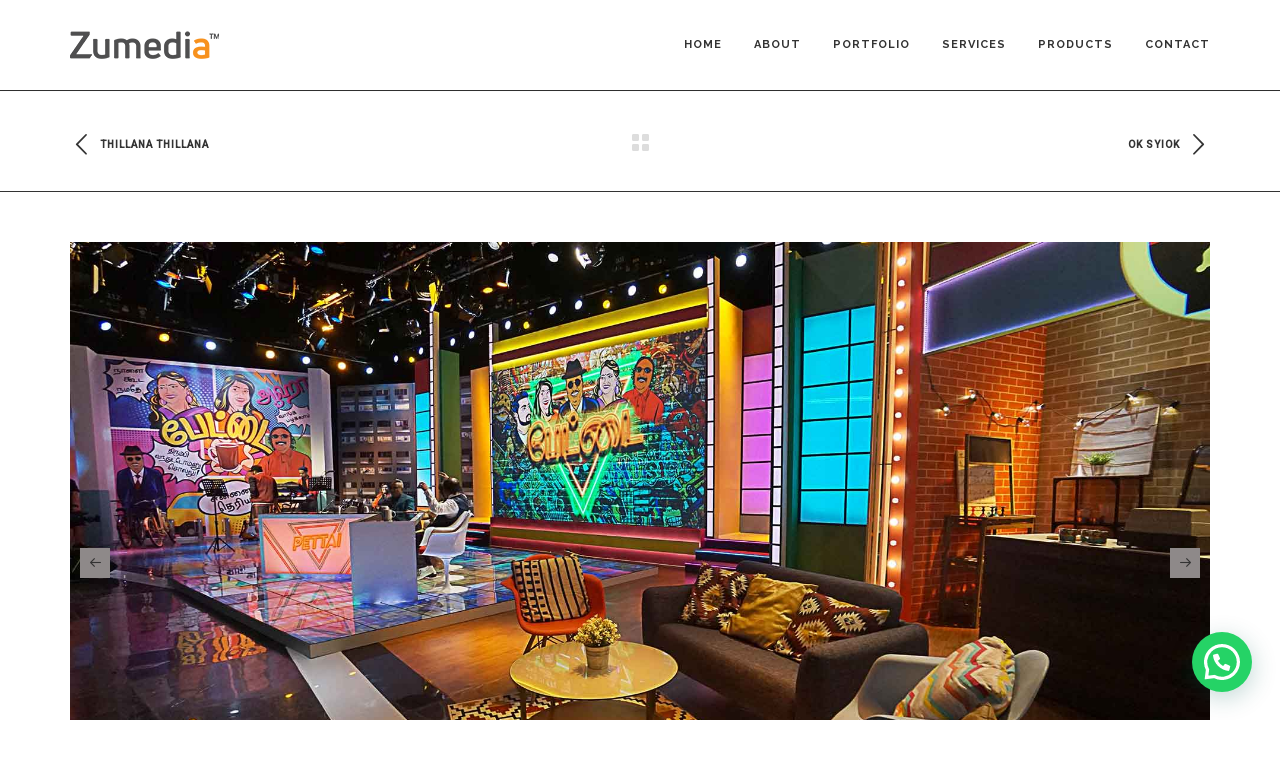

--- FILE ---
content_type: text/html; charset=UTF-8
request_url: https://zumedia.sg/portfolio/pettai/
body_size: 17801
content:
<!DOCTYPE html>
<html lang="en-US">
<head>
	<meta charset="UTF-8">
	<meta name="viewport" content="width=device-width, initial-scale=1, maximum-scale=1, user-scalable=1">
	<meta name="apple-mobile-web-app-capable" content="yes">
	<meta name="apple-touch-fullscreen" content="yes">
	<meta http-equiv="cleartype" content="on">
	<meta name="HandheldFriendly" content="True">
	<link rel="pingback" href="https://zumedia.sg/xmlrpc.php" />
	<title>Pettai | Portfolio | Zumedia</title>
	<style>
#wpadminbar #wp-admin-bar-wccp_free_top_button .ab-icon:before {
	content: "\f160";
	color: #02CA02;
	top: 3px;
}
#wpadminbar #wp-admin-bar-wccp_free_top_button .ab-icon {
	transform: rotate(45deg);
}
</style>
                        <script>
                            /* You can add more configuration options to webfontloader by previously defining the WebFontConfig with your options */
                            if ( typeof WebFontConfig === "undefined" ) {
                                WebFontConfig = new Object();
                            }
                            WebFontConfig['google'] = {families: ['Raleway:600,500,700,400', 'Roboto:400,500&subset=latin']};

                            (function() {
                                var wf = document.createElement( 'script' );
                                wf.src = 'https://ajax.googleapis.com/ajax/libs/webfont/1.5.3/webfont.js';
                                wf.type = 'text/javascript';
                                wf.async = 'true';
                                var s = document.getElementsByTagName( 'script' )[0];
                                s.parentNode.insertBefore( wf, s );
                            })();
                        </script>
                        <meta name='robots' content='index, follow, max-video-preview:-1, max-snippet:-1, max-image-preview:large' />

	<!-- This site is optimized with the Yoast SEO plugin v16.0.2 - https://yoast.com/wordpress/plugins/seo/ -->
	<title>Pettai | Portfolio | Zumedia</title>
	<meta name="description" content="Pettai" />
	<link rel="canonical" href="https://zumedia.sg/portfolio/pettai/" />
	<meta property="og:locale" content="en_US" />
	<meta property="og:type" content="article" />
	<meta property="og:title" content="Pettai | Portfolio | Zumedia" />
	<meta property="og:description" content="Pettai" />
	<meta property="og:url" content="https://zumedia.sg/portfolio/pettai/" />
	<meta property="og:site_name" content="Zumedia" />
	<meta property="og:image" content="https://zumedia.sg/wp-content/uploads/2019/09/2019-ZM-Portfolio-Pettai-01.jpg" />
	<meta property="og:image:width" content="1920" />
	<meta property="og:image:height" content="1080" />
	<meta name="twitter:card" content="summary_large_image" />
	<script type="application/ld+json" class="yoast-schema-graph">{"@context":"https://schema.org","@graph":[{"@type":"WebSite","@id":"https://zumedia.sg/#website","url":"https://zumedia.sg/","name":"Zumedia","description":"Design Portfolio","potentialAction":[{"@type":"SearchAction","target":"https://zumedia.sg/?s={search_term_string}","query-input":"required name=search_term_string"}],"inLanguage":"en-US"},{"@type":"ImageObject","@id":"https://zumedia.sg/portfolio/pettai/#primaryimage","inLanguage":"en-US","url":"https://zumedia.sg/wp-content/uploads/2019/09/2019-ZM-Portfolio-Pettai-01.jpg","width":1920,"height":1080},{"@type":"WebPage","@id":"https://zumedia.sg/portfolio/pettai/#webpage","url":"https://zumedia.sg/portfolio/pettai/","name":"Pettai | Portfolio | Zumedia","isPartOf":{"@id":"https://zumedia.sg/#website"},"primaryImageOfPage":{"@id":"https://zumedia.sg/portfolio/pettai/#primaryimage"},"datePublished":"2019-09-15T08:27:23+00:00","dateModified":"2019-09-15T08:27:23+00:00","description":"Pettai","breadcrumb":{"@id":"https://zumedia.sg/portfolio/pettai/#breadcrumb"},"inLanguage":"en-US","potentialAction":[{"@type":"ReadAction","target":["https://zumedia.sg/portfolio/pettai/"]}]},{"@type":"BreadcrumbList","@id":"https://zumedia.sg/portfolio/pettai/#breadcrumb","itemListElement":[{"@type":"ListItem","position":1,"item":{"@type":"WebPage","@id":"https://zumedia.sg/portfolio/pettai/","url":"https://zumedia.sg/portfolio/pettai/","name":"Home"}}]}]}</script>
	<!-- / Yoast SEO plugin. -->


<link rel="alternate" type="application/rss+xml" title="Zumedia &raquo; Feed" href="https://zumedia.sg/feed/" />
<link rel="alternate" type="application/rss+xml" title="Zumedia &raquo; Comments Feed" href="https://zumedia.sg/comments/feed/" />
		<!-- This site uses the Google Analytics by MonsterInsights plugin v8.14.1 - Using Analytics tracking - https://www.monsterinsights.com/ -->
							<script src="//www.googletagmanager.com/gtag/js?id=UA-68106783-1"  data-cfasync="false" data-wpfc-render="false" type="text/javascript" async></script>
			<script data-cfasync="false" data-wpfc-render="false" type="text/javascript">
				var mi_version = '8.14.1';
				var mi_track_user = true;
				var mi_no_track_reason = '';
				
								var disableStrs = [
															'ga-disable-UA-68106783-1',
									];

				/* Function to detect opted out users */
				function __gtagTrackerIsOptedOut() {
					for (var index = 0; index < disableStrs.length; index++) {
						if (document.cookie.indexOf(disableStrs[index] + '=true') > -1) {
							return true;
						}
					}

					return false;
				}

				/* Disable tracking if the opt-out cookie exists. */
				if (__gtagTrackerIsOptedOut()) {
					for (var index = 0; index < disableStrs.length; index++) {
						window[disableStrs[index]] = true;
					}
				}

				/* Opt-out function */
				function __gtagTrackerOptout() {
					for (var index = 0; index < disableStrs.length; index++) {
						document.cookie = disableStrs[index] + '=true; expires=Thu, 31 Dec 2099 23:59:59 UTC; path=/';
						window[disableStrs[index]] = true;
					}
				}

				if ('undefined' === typeof gaOptout) {
					function gaOptout() {
						__gtagTrackerOptout();
					}
				}
								window.dataLayer = window.dataLayer || [];

				window.MonsterInsightsDualTracker = {
					helpers: {},
					trackers: {},
				};
				if (mi_track_user) {
					function __gtagDataLayer() {
						dataLayer.push(arguments);
					}

					function __gtagTracker(type, name, parameters) {
						if (!parameters) {
							parameters = {};
						}

						if (parameters.send_to) {
							__gtagDataLayer.apply(null, arguments);
							return;
						}

						if (type === 'event') {
							
														parameters.send_to = monsterinsights_frontend.ua;
							__gtagDataLayer(type, name, parameters);
													} else {
							__gtagDataLayer.apply(null, arguments);
						}
					}

					__gtagTracker('js', new Date());
					__gtagTracker('set', {
						'developer_id.dZGIzZG': true,
											});
															__gtagTracker('config', 'UA-68106783-1', {"forceSSL":"true"} );
										window.gtag = __gtagTracker;										(function () {
						/* https://developers.google.com/analytics/devguides/collection/analyticsjs/ */
						/* ga and __gaTracker compatibility shim. */
						var noopfn = function () {
							return null;
						};
						var newtracker = function () {
							return new Tracker();
						};
						var Tracker = function () {
							return null;
						};
						var p = Tracker.prototype;
						p.get = noopfn;
						p.set = noopfn;
						p.send = function () {
							var args = Array.prototype.slice.call(arguments);
							args.unshift('send');
							__gaTracker.apply(null, args);
						};
						var __gaTracker = function () {
							var len = arguments.length;
							if (len === 0) {
								return;
							}
							var f = arguments[len - 1];
							if (typeof f !== 'object' || f === null || typeof f.hitCallback !== 'function') {
								if ('send' === arguments[0]) {
									var hitConverted, hitObject = false, action;
									if ('event' === arguments[1]) {
										if ('undefined' !== typeof arguments[3]) {
											hitObject = {
												'eventAction': arguments[3],
												'eventCategory': arguments[2],
												'eventLabel': arguments[4],
												'value': arguments[5] ? arguments[5] : 1,
											}
										}
									}
									if ('pageview' === arguments[1]) {
										if ('undefined' !== typeof arguments[2]) {
											hitObject = {
												'eventAction': 'page_view',
												'page_path': arguments[2],
											}
										}
									}
									if (typeof arguments[2] === 'object') {
										hitObject = arguments[2];
									}
									if (typeof arguments[5] === 'object') {
										Object.assign(hitObject, arguments[5]);
									}
									if ('undefined' !== typeof arguments[1].hitType) {
										hitObject = arguments[1];
										if ('pageview' === hitObject.hitType) {
											hitObject.eventAction = 'page_view';
										}
									}
									if (hitObject) {
										action = 'timing' === arguments[1].hitType ? 'timing_complete' : hitObject.eventAction;
										hitConverted = mapArgs(hitObject);
										__gtagTracker('event', action, hitConverted);
									}
								}
								return;
							}

							function mapArgs(args) {
								var arg, hit = {};
								var gaMap = {
									'eventCategory': 'event_category',
									'eventAction': 'event_action',
									'eventLabel': 'event_label',
									'eventValue': 'event_value',
									'nonInteraction': 'non_interaction',
									'timingCategory': 'event_category',
									'timingVar': 'name',
									'timingValue': 'value',
									'timingLabel': 'event_label',
									'page': 'page_path',
									'location': 'page_location',
									'title': 'page_title',
								};
								for (arg in args) {
																		if (!(!args.hasOwnProperty(arg) || !gaMap.hasOwnProperty(arg))) {
										hit[gaMap[arg]] = args[arg];
									} else {
										hit[arg] = args[arg];
									}
								}
								return hit;
							}

							try {
								f.hitCallback();
							} catch (ex) {
							}
						};
						__gaTracker.create = newtracker;
						__gaTracker.getByName = newtracker;
						__gaTracker.getAll = function () {
							return [];
						};
						__gaTracker.remove = noopfn;
						__gaTracker.loaded = true;
						window['__gaTracker'] = __gaTracker;
					})();
									} else {
										console.log("");
					(function () {
						function __gtagTracker() {
							return null;
						}

						window['__gtagTracker'] = __gtagTracker;
						window['gtag'] = __gtagTracker;
					})();
									}
			</script>
				<!-- / Google Analytics by MonsterInsights -->
		<script type="text/javascript">
window._wpemojiSettings = {"baseUrl":"https:\/\/s.w.org\/images\/core\/emoji\/14.0.0\/72x72\/","ext":".png","svgUrl":"https:\/\/s.w.org\/images\/core\/emoji\/14.0.0\/svg\/","svgExt":".svg","source":{"concatemoji":"https:\/\/zumedia.sg\/wp-includes\/js\/wp-emoji-release.min.js?ver=6.2.8"}};
/*! This file is auto-generated */
!function(e,a,t){var n,r,o,i=a.createElement("canvas"),p=i.getContext&&i.getContext("2d");function s(e,t){p.clearRect(0,0,i.width,i.height),p.fillText(e,0,0);e=i.toDataURL();return p.clearRect(0,0,i.width,i.height),p.fillText(t,0,0),e===i.toDataURL()}function c(e){var t=a.createElement("script");t.src=e,t.defer=t.type="text/javascript",a.getElementsByTagName("head")[0].appendChild(t)}for(o=Array("flag","emoji"),t.supports={everything:!0,everythingExceptFlag:!0},r=0;r<o.length;r++)t.supports[o[r]]=function(e){if(p&&p.fillText)switch(p.textBaseline="top",p.font="600 32px Arial",e){case"flag":return s("\ud83c\udff3\ufe0f\u200d\u26a7\ufe0f","\ud83c\udff3\ufe0f\u200b\u26a7\ufe0f")?!1:!s("\ud83c\uddfa\ud83c\uddf3","\ud83c\uddfa\u200b\ud83c\uddf3")&&!s("\ud83c\udff4\udb40\udc67\udb40\udc62\udb40\udc65\udb40\udc6e\udb40\udc67\udb40\udc7f","\ud83c\udff4\u200b\udb40\udc67\u200b\udb40\udc62\u200b\udb40\udc65\u200b\udb40\udc6e\u200b\udb40\udc67\u200b\udb40\udc7f");case"emoji":return!s("\ud83e\udef1\ud83c\udffb\u200d\ud83e\udef2\ud83c\udfff","\ud83e\udef1\ud83c\udffb\u200b\ud83e\udef2\ud83c\udfff")}return!1}(o[r]),t.supports.everything=t.supports.everything&&t.supports[o[r]],"flag"!==o[r]&&(t.supports.everythingExceptFlag=t.supports.everythingExceptFlag&&t.supports[o[r]]);t.supports.everythingExceptFlag=t.supports.everythingExceptFlag&&!t.supports.flag,t.DOMReady=!1,t.readyCallback=function(){t.DOMReady=!0},t.supports.everything||(n=function(){t.readyCallback()},a.addEventListener?(a.addEventListener("DOMContentLoaded",n,!1),e.addEventListener("load",n,!1)):(e.attachEvent("onload",n),a.attachEvent("onreadystatechange",function(){"complete"===a.readyState&&t.readyCallback()})),(e=t.source||{}).concatemoji?c(e.concatemoji):e.wpemoji&&e.twemoji&&(c(e.twemoji),c(e.wpemoji)))}(window,document,window._wpemojiSettings);
</script>
<style type="text/css">
img.wp-smiley,
img.emoji {
	display: inline !important;
	border: none !important;
	box-shadow: none !important;
	height: 1em !important;
	width: 1em !important;
	margin: 0 0.07em !important;
	vertical-align: -0.1em !important;
	background: none !important;
	padding: 0 !important;
}
</style>
	<link rel='stylesheet' id='wp-block-library-css' href='https://zumedia.sg/wp-includes/css/dist/block-library/style.min.css?ver=6.2.8' type='text/css' media='all' />
<style id='joinchat-button-style-inline-css' type='text/css'>
.wp-block-joinchat-button{border:none!important;text-align:center}.wp-block-joinchat-button figure{display:table;margin:0 auto;padding:0}.wp-block-joinchat-button figcaption{font:normal normal 400 .6em/2em var(--wp--preset--font-family--system-font,sans-serif);margin:0;padding:0}.wp-block-joinchat-button .joinchat-button__qr{background-color:#fff;border:6px solid #25d366;border-radius:30px;box-sizing:content-box;display:block;height:200px;margin:auto;overflow:hidden;padding:10px;width:200px}.wp-block-joinchat-button .joinchat-button__qr canvas,.wp-block-joinchat-button .joinchat-button__qr img{display:block;margin:auto}.wp-block-joinchat-button .joinchat-button__link{align-items:center;background-color:#25d366;border:6px solid #25d366;border-radius:30px;display:inline-flex;flex-flow:row nowrap;justify-content:center;line-height:1.25em;margin:0 auto;text-decoration:none}.wp-block-joinchat-button .joinchat-button__link:before{background:transparent var(--joinchat-ico) no-repeat center;background-size:100%;content:"";display:block;height:1.5em;margin:-.75em .75em -.75em 0;width:1.5em}.wp-block-joinchat-button figure+.joinchat-button__link{margin-top:10px}@media (orientation:landscape)and (min-height:481px),(orientation:portrait)and (min-width:481px){.wp-block-joinchat-button.joinchat-button--qr-only figure+.joinchat-button__link{display:none}}@media (max-width:480px),(orientation:landscape)and (max-height:480px){.wp-block-joinchat-button figure{display:none}}

</style>
<link rel='stylesheet' id='classic-theme-styles-css' href='https://zumedia.sg/wp-includes/css/classic-themes.min.css?ver=6.2.8' type='text/css' media='all' />
<style id='global-styles-inline-css' type='text/css'>
body{--wp--preset--color--black: #000000;--wp--preset--color--cyan-bluish-gray: #abb8c3;--wp--preset--color--white: #ffffff;--wp--preset--color--pale-pink: #f78da7;--wp--preset--color--vivid-red: #cf2e2e;--wp--preset--color--luminous-vivid-orange: #ff6900;--wp--preset--color--luminous-vivid-amber: #fcb900;--wp--preset--color--light-green-cyan: #7bdcb5;--wp--preset--color--vivid-green-cyan: #00d084;--wp--preset--color--pale-cyan-blue: #8ed1fc;--wp--preset--color--vivid-cyan-blue: #0693e3;--wp--preset--color--vivid-purple: #9b51e0;--wp--preset--gradient--vivid-cyan-blue-to-vivid-purple: linear-gradient(135deg,rgba(6,147,227,1) 0%,rgb(155,81,224) 100%);--wp--preset--gradient--light-green-cyan-to-vivid-green-cyan: linear-gradient(135deg,rgb(122,220,180) 0%,rgb(0,208,130) 100%);--wp--preset--gradient--luminous-vivid-amber-to-luminous-vivid-orange: linear-gradient(135deg,rgba(252,185,0,1) 0%,rgba(255,105,0,1) 100%);--wp--preset--gradient--luminous-vivid-orange-to-vivid-red: linear-gradient(135deg,rgba(255,105,0,1) 0%,rgb(207,46,46) 100%);--wp--preset--gradient--very-light-gray-to-cyan-bluish-gray: linear-gradient(135deg,rgb(238,238,238) 0%,rgb(169,184,195) 100%);--wp--preset--gradient--cool-to-warm-spectrum: linear-gradient(135deg,rgb(74,234,220) 0%,rgb(151,120,209) 20%,rgb(207,42,186) 40%,rgb(238,44,130) 60%,rgb(251,105,98) 80%,rgb(254,248,76) 100%);--wp--preset--gradient--blush-light-purple: linear-gradient(135deg,rgb(255,206,236) 0%,rgb(152,150,240) 100%);--wp--preset--gradient--blush-bordeaux: linear-gradient(135deg,rgb(254,205,165) 0%,rgb(254,45,45) 50%,rgb(107,0,62) 100%);--wp--preset--gradient--luminous-dusk: linear-gradient(135deg,rgb(255,203,112) 0%,rgb(199,81,192) 50%,rgb(65,88,208) 100%);--wp--preset--gradient--pale-ocean: linear-gradient(135deg,rgb(255,245,203) 0%,rgb(182,227,212) 50%,rgb(51,167,181) 100%);--wp--preset--gradient--electric-grass: linear-gradient(135deg,rgb(202,248,128) 0%,rgb(113,206,126) 100%);--wp--preset--gradient--midnight: linear-gradient(135deg,rgb(2,3,129) 0%,rgb(40,116,252) 100%);--wp--preset--duotone--dark-grayscale: url('#wp-duotone-dark-grayscale');--wp--preset--duotone--grayscale: url('#wp-duotone-grayscale');--wp--preset--duotone--purple-yellow: url('#wp-duotone-purple-yellow');--wp--preset--duotone--blue-red: url('#wp-duotone-blue-red');--wp--preset--duotone--midnight: url('#wp-duotone-midnight');--wp--preset--duotone--magenta-yellow: url('#wp-duotone-magenta-yellow');--wp--preset--duotone--purple-green: url('#wp-duotone-purple-green');--wp--preset--duotone--blue-orange: url('#wp-duotone-blue-orange');--wp--preset--font-size--small: 13px;--wp--preset--font-size--medium: 20px;--wp--preset--font-size--large: 36px;--wp--preset--font-size--x-large: 42px;--wp--preset--spacing--20: 0.44rem;--wp--preset--spacing--30: 0.67rem;--wp--preset--spacing--40: 1rem;--wp--preset--spacing--50: 1.5rem;--wp--preset--spacing--60: 2.25rem;--wp--preset--spacing--70: 3.38rem;--wp--preset--spacing--80: 5.06rem;--wp--preset--shadow--natural: 6px 6px 9px rgba(0, 0, 0, 0.2);--wp--preset--shadow--deep: 12px 12px 50px rgba(0, 0, 0, 0.4);--wp--preset--shadow--sharp: 6px 6px 0px rgba(0, 0, 0, 0.2);--wp--preset--shadow--outlined: 6px 6px 0px -3px rgba(255, 255, 255, 1), 6px 6px rgba(0, 0, 0, 1);--wp--preset--shadow--crisp: 6px 6px 0px rgba(0, 0, 0, 1);}:where(.is-layout-flex){gap: 0.5em;}body .is-layout-flow > .alignleft{float: left;margin-inline-start: 0;margin-inline-end: 2em;}body .is-layout-flow > .alignright{float: right;margin-inline-start: 2em;margin-inline-end: 0;}body .is-layout-flow > .aligncenter{margin-left: auto !important;margin-right: auto !important;}body .is-layout-constrained > .alignleft{float: left;margin-inline-start: 0;margin-inline-end: 2em;}body .is-layout-constrained > .alignright{float: right;margin-inline-start: 2em;margin-inline-end: 0;}body .is-layout-constrained > .aligncenter{margin-left: auto !important;margin-right: auto !important;}body .is-layout-constrained > :where(:not(.alignleft):not(.alignright):not(.alignfull)){max-width: var(--wp--style--global--content-size);margin-left: auto !important;margin-right: auto !important;}body .is-layout-constrained > .alignwide{max-width: var(--wp--style--global--wide-size);}body .is-layout-flex{display: flex;}body .is-layout-flex{flex-wrap: wrap;align-items: center;}body .is-layout-flex > *{margin: 0;}:where(.wp-block-columns.is-layout-flex){gap: 2em;}.has-black-color{color: var(--wp--preset--color--black) !important;}.has-cyan-bluish-gray-color{color: var(--wp--preset--color--cyan-bluish-gray) !important;}.has-white-color{color: var(--wp--preset--color--white) !important;}.has-pale-pink-color{color: var(--wp--preset--color--pale-pink) !important;}.has-vivid-red-color{color: var(--wp--preset--color--vivid-red) !important;}.has-luminous-vivid-orange-color{color: var(--wp--preset--color--luminous-vivid-orange) !important;}.has-luminous-vivid-amber-color{color: var(--wp--preset--color--luminous-vivid-amber) !important;}.has-light-green-cyan-color{color: var(--wp--preset--color--light-green-cyan) !important;}.has-vivid-green-cyan-color{color: var(--wp--preset--color--vivid-green-cyan) !important;}.has-pale-cyan-blue-color{color: var(--wp--preset--color--pale-cyan-blue) !important;}.has-vivid-cyan-blue-color{color: var(--wp--preset--color--vivid-cyan-blue) !important;}.has-vivid-purple-color{color: var(--wp--preset--color--vivid-purple) !important;}.has-black-background-color{background-color: var(--wp--preset--color--black) !important;}.has-cyan-bluish-gray-background-color{background-color: var(--wp--preset--color--cyan-bluish-gray) !important;}.has-white-background-color{background-color: var(--wp--preset--color--white) !important;}.has-pale-pink-background-color{background-color: var(--wp--preset--color--pale-pink) !important;}.has-vivid-red-background-color{background-color: var(--wp--preset--color--vivid-red) !important;}.has-luminous-vivid-orange-background-color{background-color: var(--wp--preset--color--luminous-vivid-orange) !important;}.has-luminous-vivid-amber-background-color{background-color: var(--wp--preset--color--luminous-vivid-amber) !important;}.has-light-green-cyan-background-color{background-color: var(--wp--preset--color--light-green-cyan) !important;}.has-vivid-green-cyan-background-color{background-color: var(--wp--preset--color--vivid-green-cyan) !important;}.has-pale-cyan-blue-background-color{background-color: var(--wp--preset--color--pale-cyan-blue) !important;}.has-vivid-cyan-blue-background-color{background-color: var(--wp--preset--color--vivid-cyan-blue) !important;}.has-vivid-purple-background-color{background-color: var(--wp--preset--color--vivid-purple) !important;}.has-black-border-color{border-color: var(--wp--preset--color--black) !important;}.has-cyan-bluish-gray-border-color{border-color: var(--wp--preset--color--cyan-bluish-gray) !important;}.has-white-border-color{border-color: var(--wp--preset--color--white) !important;}.has-pale-pink-border-color{border-color: var(--wp--preset--color--pale-pink) !important;}.has-vivid-red-border-color{border-color: var(--wp--preset--color--vivid-red) !important;}.has-luminous-vivid-orange-border-color{border-color: var(--wp--preset--color--luminous-vivid-orange) !important;}.has-luminous-vivid-amber-border-color{border-color: var(--wp--preset--color--luminous-vivid-amber) !important;}.has-light-green-cyan-border-color{border-color: var(--wp--preset--color--light-green-cyan) !important;}.has-vivid-green-cyan-border-color{border-color: var(--wp--preset--color--vivid-green-cyan) !important;}.has-pale-cyan-blue-border-color{border-color: var(--wp--preset--color--pale-cyan-blue) !important;}.has-vivid-cyan-blue-border-color{border-color: var(--wp--preset--color--vivid-cyan-blue) !important;}.has-vivid-purple-border-color{border-color: var(--wp--preset--color--vivid-purple) !important;}.has-vivid-cyan-blue-to-vivid-purple-gradient-background{background: var(--wp--preset--gradient--vivid-cyan-blue-to-vivid-purple) !important;}.has-light-green-cyan-to-vivid-green-cyan-gradient-background{background: var(--wp--preset--gradient--light-green-cyan-to-vivid-green-cyan) !important;}.has-luminous-vivid-amber-to-luminous-vivid-orange-gradient-background{background: var(--wp--preset--gradient--luminous-vivid-amber-to-luminous-vivid-orange) !important;}.has-luminous-vivid-orange-to-vivid-red-gradient-background{background: var(--wp--preset--gradient--luminous-vivid-orange-to-vivid-red) !important;}.has-very-light-gray-to-cyan-bluish-gray-gradient-background{background: var(--wp--preset--gradient--very-light-gray-to-cyan-bluish-gray) !important;}.has-cool-to-warm-spectrum-gradient-background{background: var(--wp--preset--gradient--cool-to-warm-spectrum) !important;}.has-blush-light-purple-gradient-background{background: var(--wp--preset--gradient--blush-light-purple) !important;}.has-blush-bordeaux-gradient-background{background: var(--wp--preset--gradient--blush-bordeaux) !important;}.has-luminous-dusk-gradient-background{background: var(--wp--preset--gradient--luminous-dusk) !important;}.has-pale-ocean-gradient-background{background: var(--wp--preset--gradient--pale-ocean) !important;}.has-electric-grass-gradient-background{background: var(--wp--preset--gradient--electric-grass) !important;}.has-midnight-gradient-background{background: var(--wp--preset--gradient--midnight) !important;}.has-small-font-size{font-size: var(--wp--preset--font-size--small) !important;}.has-medium-font-size{font-size: var(--wp--preset--font-size--medium) !important;}.has-large-font-size{font-size: var(--wp--preset--font-size--large) !important;}.has-x-large-font-size{font-size: var(--wp--preset--font-size--x-large) !important;}
.wp-block-navigation a:where(:not(.wp-element-button)){color: inherit;}
:where(.wp-block-columns.is-layout-flex){gap: 2em;}
.wp-block-pullquote{font-size: 1.5em;line-height: 1.6;}
</style>
<link rel='stylesheet' id='contact-form-7-css' href='https://zumedia.sg/wp-content/plugins/contact-form-7/includes/css/styles.css?ver=5.4' type='text/css' media='all' />
<link rel='stylesheet' id='orbisius_ct_dalton_child_theme_parent_style-css' href='https://zumedia.sg/wp-content/themes/dalton/style.css?ver=1.6.1' type='text/css' media='all' />
<link rel='stylesheet' id='orbisius_ct_dalton_child_theme_parent_style_child_style-css' href='https://zumedia.sg/wp-content/themes/dalton-child-theme/style.css?ver=1.04' type='text/css' media='all' />
<link rel='stylesheet' id='bootstrap-css' href='https://zumedia.sg/wp-content/themes/dalton/css/bootstrap.min.css?ver=6.2.8' type='text/css' media='all' />
<link rel='stylesheet' id='bootstrap-theme-css' href='https://zumedia.sg/wp-content/themes/dalton/css/bootstrap-theme.min.css?ver=6.2.8' type='text/css' media='all' />
<link rel='stylesheet' id='custom-icons-css' href='https://zumedia.sg/wp-content/themes/dalton/css/icons.css?ver=6.2.8' type='text/css' media='all' />
<link rel='stylesheet' id='za-font-awesome-css' href='https://zumedia.sg/wp-content/themes/dalton/css/font-awesome.min.css?ver=6.2.8' type='text/css' media='all' />
<link rel='stylesheet' id='plugins-css' href='https://zumedia.sg/wp-content/themes/dalton/css/plugins.css?ver=6.2.8' type='text/css' media='all' />
<link rel='stylesheet' id='main-styles-css' href='https://zumedia.sg/wp-content/themes/dalton/css/style.css?ver=6.2.8' type='text/css' media='all' />
<link rel='stylesheet' id='responsive-css' href='https://zumedia.sg/wp-content/themes/dalton/css/responsive.css?ver=6.2.8' type='text/css' media='all' />
<link rel='stylesheet' id='joinchat-css' href='https://zumedia.sg/wp-content/plugins/creame-whatsapp-me/public/css/joinchat-btn.min.css?ver=4.5.20' type='text/css' media='all' />
<script type='text/javascript' src='https://zumedia.sg/wp-content/plugins/google-analytics-for-wordpress/assets/js/frontend-gtag.min.js?ver=8.14.1' id='monsterinsights-frontend-script-js'></script>
<script data-cfasync="false" data-wpfc-render="false" type="text/javascript" id='monsterinsights-frontend-script-js-extra'>/* <![CDATA[ */
var monsterinsights_frontend = {"js_events_tracking":"true","download_extensions":"doc,pdf,ppt,zip,xls,docx,pptx,xlsx","inbound_paths":"[]","home_url":"https:\/\/zumedia.sg","hash_tracking":"false","ua":"UA-68106783-1","v4_id":""};/* ]]> */
</script>
<script type='text/javascript' src='https://zumedia.sg/wp-includes/js/jquery/jquery.min.js?ver=3.6.4' id='jquery-core-js'></script>
<script type='text/javascript' src='https://zumedia.sg/wp-includes/js/jquery/jquery-migrate.min.js?ver=3.4.0' id='jquery-migrate-js'></script>
<script type='text/javascript' src='https://zumedia.sg/wp-content/plugins/revslider/public/assets/js/rbtools.min.js?ver=6.6.13' async id='tp-tools-js'></script>
<script type='text/javascript' src='https://zumedia.sg/wp-content/plugins/revslider/public/assets/js/rs6.min.js?ver=6.6.13' async id='revmin-js'></script>
<script type='text/javascript' src='https://zumedia.sg/wp-content/themes/dalton/js/modernizr.custom.js?ver=2.6.2' id='modernizr-js'></script>
<script type='text/javascript' id='ajax_comments-js-extra'>
/* <![CDATA[ */
var misha_ajax_comment_params = {"ajaxurl":"https:\/\/zumedia.sg\/wp-admin\/admin-ajax.php"};
/* ]]> */
</script>
<script type='text/javascript' src='https://zumedia.sg/wp-content/themes/dalton/js/ajax-comments.js?ver=6.2.8' id='ajax_comments-js'></script>
<link rel="https://api.w.org/" href="https://zumedia.sg/wp-json/" /><link rel="EditURI" type="application/rsd+xml" title="RSD" href="https://zumedia.sg/xmlrpc.php?rsd" />
<link rel="wlwmanifest" type="application/wlwmanifest+xml" href="https://zumedia.sg/wp-includes/wlwmanifest.xml" />
<meta name="generator" content="WordPress 6.2.8" />
<link rel='shortlink' href='https://zumedia.sg/?p=7991' />
<link rel="alternate" type="application/json+oembed" href="https://zumedia.sg/wp-json/oembed/1.0/embed?url=https%3A%2F%2Fzumedia.sg%2Fportfolio%2Fpettai%2F" />
<link rel="alternate" type="text/xml+oembed" href="https://zumedia.sg/wp-json/oembed/1.0/embed?url=https%3A%2F%2Fzumedia.sg%2Fportfolio%2Fpettai%2F&#038;format=xml" />
<!-- Global site tag (gtag.js) - Google Analytics -->
<script async src="https://www.googletagmanager.com/gtag/js?id=UA-116319559-1"></script>
<script>
  window.dataLayer = window.dataLayer || [];
  function gtag(){dataLayer.push(arguments);}
  gtag('js', new Date());

  gtag('config', 'UA-116319559-1');
</script>

<script async defer
    src="https://maps.googleapis.com/maps/api/js?key=AIzaSyCSJYqS0kMgYUE1eH4ulmdOKcm6b5IfYDM&callback=initMap">
</script>
<script id="wpcp_disable_selection" type="text/javascript">
var image_save_msg='You are not allowed to save images!';
	var no_menu_msg='Context Menu disabled!';
	var smessage = "Content is protected !!";

function disableEnterKey(e)
{
	var elemtype = e.target.tagName;
	
	elemtype = elemtype.toUpperCase();
	
	if (elemtype == "TEXT" || elemtype == "TEXTAREA" || elemtype == "INPUT" || elemtype == "PASSWORD" || elemtype == "SELECT" || elemtype == "OPTION" || elemtype == "EMBED")
	{
		elemtype = 'TEXT';
	}
	
	if (e.ctrlKey){
     var key;
     if(window.event)
          key = window.event.keyCode;     //IE
     else
          key = e.which;     //firefox (97)
    //if (key != 17) alert(key);
     if (elemtype!= 'TEXT' && (key == 97 || key == 65 || key == 67 || key == 99 || key == 88 || key == 120 || key == 26 || key == 85  || key == 86 || key == 83 || key == 43 || key == 73))
     {
		if(wccp_free_iscontenteditable(e)) return true;
		show_wpcp_message('You are not allowed to copy content or view source');
		return false;
     }else
     	return true;
     }
}


/*For contenteditable tags*/
function wccp_free_iscontenteditable(e)
{
	var e = e || window.event; // also there is no e.target property in IE. instead IE uses window.event.srcElement
  	
	var target = e.target || e.srcElement;

	var elemtype = e.target.nodeName;
	
	elemtype = elemtype.toUpperCase();
	
	var iscontenteditable = "false";
		
	if(typeof target.getAttribute!="undefined" ) iscontenteditable = target.getAttribute("contenteditable"); // Return true or false as string
	
	var iscontenteditable2 = false;
	
	if(typeof target.isContentEditable!="undefined" ) iscontenteditable2 = target.isContentEditable; // Return true or false as boolean

	if(target.parentElement.isContentEditable) iscontenteditable2 = true;
	
	if (iscontenteditable == "true" || iscontenteditable2 == true)
	{
		if(typeof target.style!="undefined" ) target.style.cursor = "text";
		
		return true;
	}
}

////////////////////////////////////
function disable_copy(e)
{	
	var e = e || window.event; // also there is no e.target property in IE. instead IE uses window.event.srcElement
	
	var elemtype = e.target.tagName;
	
	elemtype = elemtype.toUpperCase();
	
	if (elemtype == "TEXT" || elemtype == "TEXTAREA" || elemtype == "INPUT" || elemtype == "PASSWORD" || elemtype == "SELECT" || elemtype == "OPTION" || elemtype == "EMBED")
	{
		elemtype = 'TEXT';
	}
	
	if(wccp_free_iscontenteditable(e)) return true;
	
	var isSafari = /Safari/.test(navigator.userAgent) && /Apple Computer/.test(navigator.vendor);
	
	var checker_IMG = '';
	if (elemtype == "IMG" && checker_IMG == 'checked' && e.detail >= 2) {show_wpcp_message(alertMsg_IMG);return false;}
	if (elemtype != "TEXT")
	{
		if (smessage !== "" && e.detail == 2)
			show_wpcp_message(smessage);
		
		if (isSafari)
			return true;
		else
			return false;
	}	
}

//////////////////////////////////////////
function disable_copy_ie()
{
	var e = e || window.event;
	var elemtype = window.event.srcElement.nodeName;
	elemtype = elemtype.toUpperCase();
	if(wccp_free_iscontenteditable(e)) return true;
	if (elemtype == "IMG") {show_wpcp_message(alertMsg_IMG);return false;}
	if (elemtype != "TEXT" && elemtype != "TEXTAREA" && elemtype != "INPUT" && elemtype != "PASSWORD" && elemtype != "SELECT" && elemtype != "OPTION" && elemtype != "EMBED")
	{
		return false;
	}
}	
function reEnable()
{
	return true;
}
document.onkeydown = disableEnterKey;
document.onselectstart = disable_copy_ie;
if(navigator.userAgent.indexOf('MSIE')==-1)
{
	document.onmousedown = disable_copy;
	document.onclick = reEnable;
}
function disableSelection(target)
{
    //For IE This code will work
    if (typeof target.onselectstart!="undefined")
    target.onselectstart = disable_copy_ie;
    
    //For Firefox This code will work
    else if (typeof target.style.MozUserSelect!="undefined")
    {target.style.MozUserSelect="none";}
    
    //All other  (ie: Opera) This code will work
    else
    target.onmousedown=function(){return false}
    target.style.cursor = "default";
}
//Calling the JS function directly just after body load
window.onload = function(){disableSelection(document.body);};

//////////////////special for safari Start////////////////
var onlongtouch;
var timer;
var touchduration = 1000; //length of time we want the user to touch before we do something

var elemtype = "";
function touchstart(e) {
	var e = e || window.event;
  // also there is no e.target property in IE.
  // instead IE uses window.event.srcElement
  	var target = e.target || e.srcElement;
	
	elemtype = window.event.srcElement.nodeName;
	
	elemtype = elemtype.toUpperCase();
	
	if(!wccp_pro_is_passive()) e.preventDefault();
	if (!timer) {
		timer = setTimeout(onlongtouch, touchduration);
	}
}

function touchend() {
    //stops short touches from firing the event
    if (timer) {
        clearTimeout(timer);
        timer = null;
    }
	onlongtouch();
}

onlongtouch = function(e) { //this will clear the current selection if anything selected
	
	if (elemtype != "TEXT" && elemtype != "TEXTAREA" && elemtype != "INPUT" && elemtype != "PASSWORD" && elemtype != "SELECT" && elemtype != "EMBED" && elemtype != "OPTION")	
	{
		if (window.getSelection) {
			if (window.getSelection().empty) {  // Chrome
			window.getSelection().empty();
			} else if (window.getSelection().removeAllRanges) {  // Firefox
			window.getSelection().removeAllRanges();
			}
		} else if (document.selection) {  // IE?
			document.selection.empty();
		}
		return false;
	}
};

document.addEventListener("DOMContentLoaded", function(event) { 
    window.addEventListener("touchstart", touchstart, false);
    window.addEventListener("touchend", touchend, false);
});

function wccp_pro_is_passive() {

  var cold = false,
  hike = function() {};

  try {
	  const object1 = {};
  var aid = Object.defineProperty(object1, 'passive', {
  get() {cold = true}
  });
  window.addEventListener('test', hike, aid);
  window.removeEventListener('test', hike, aid);
  } catch (e) {}

  return cold;
}
/*special for safari End*/
</script>
<script id="wpcp_disable_Right_Click" type="text/javascript">
document.ondragstart = function() { return false;}
	function nocontext(e) {
	   return false;
	}
	document.oncontextmenu = nocontext;
</script>
<style>
.unselectable
{
-moz-user-select:none;
-webkit-user-select:none;
cursor: default;
}
html
{
-webkit-touch-callout: none;
-webkit-user-select: none;
-khtml-user-select: none;
-moz-user-select: none;
-ms-user-select: none;
user-select: none;
-webkit-tap-highlight-color: rgba(0,0,0,0);
}
</style>
<script id="wpcp_css_disable_selection" type="text/javascript">
var e = document.getElementsByTagName('body')[0];
if(e)
{
	e.setAttribute('unselectable',"on");
}
</script>
<!-- Favicon --><link rel="shortcut icon" href="https://zumedia.sg/wp-content/uploads/2015/08/favicon.png"><!-- Apple iPhone Icon --><link rel="apple-touch-icon-precomposed" rel="apple-touch-icon" href="https://zumedia.sg/wp-content/uploads/2015/08/ZM-Sitelogo_60x60.png"><!-- Apple iPhone Retina Icon --><link rel="apple-touch-icon-precomposed" rel="apple-touch-icon" sizes="114x114" href="https://zumedia.sg/wp-content/uploads/2015/08/ZM-Sitelogo_120x120.png"><!-- Apple iPhone Icon --><link rel="apple-touch-icon-precomposed" rel="apple-touch-icon" sizes="76x76" href="https://zumedia.sg/wp-content/uploads/2015/08/ZM-Sitelogo_76x76.png"><!-- Apple iPhone Icon --><link rel="apple-touch-icon-precomposed" rel="apple-touch-icon" sizes="152x152" href="https://zumedia.sg/wp-content/uploads/2015/08/ZM-Sitelogo_152x152.png"><!-- Custom CSS -->
<style type="text/css">
body { background-color: #ffffff; } .overlay-layout-menu .close-mobile-nav { color: #333333; } .overlay-layout-menu .mobile-menu ul li.current-menu-item > a, .overlay-layout-menu .mobile-menu ul li a{ color:#333333; } .overlay-layout-menu .mobile-menu ul li.selected > a { color:#ffffff; } .overlay-layout-menu { background-color: #ffffff; } .mobile-menu-search { display:none; } .header-outer.transparent-dark #top-bar, .header-outer.transparent-dark #top-bar a, .header-outer.transparent-dark #logo h1 a, .header-outer.transparent-dark .nav-menu > ul > li > a, .header-outer.transparent-dark #header .header-right .show-search, .header-outer.transparent-dark #header .wc-cart-icon .woo-cart-icon, .header-outer.transparent-light #top-bar .select-wrapper .langs-list li a { color: #ffffff!important; } .header-outer.transparent-dark #header .nav-menu > ul > li.active > a:hover:after { background-color: #333333!important; } .header-outer.transparent-dark #header .show-menu i{ background-color: #ffffff!important; } .header-outer.transparent-dark #header:after { background-color: #ffffff!important; } .header-outer #header .show-menu i{ background-color: #333333!important; } .header-outer #header .nav-menu > ul > li > a { color: #333333; } .header-outer.transparent-dark #header .nav-menu > ul > li.active > a:after, .header-outer.transparent-dark #header .nav-menu > ul > li > a:hover:after { background-color: #ffffff!important; } .header-outer.transparent-dark #header .nav-menu > ul > li > a:hover { color: #ffffff!important; } #header .nav-menu > ul > li > a:hover{ color: #333333!important; } #header .nav-menu > ul > li > a:hover:after{ background-color: #333333!important; } .project-head { border-bottom: 1px solid #333333; border-top: 1px solid #333333; } .project-head a { color: #333333; } .page-header { border-bottom: 1px solid #333333; } .custom-slider .owl-controls .owl-nav > div { background-color: #8E8989; width: 30px; height: 30px; line-height: 32px; color: #333333; } .custom-slider .owl-controls .owl-dots { background-color: transparent!important; } .wpcf7-form .wpcf7-submit { background-color: #333333; } .vc_section { margin:0; padding:0; } .vc_custom_1443178257117 { margin-bottom: 11px !important; } .vc_section.vc_section-has-fill { padding-top:0; } .dark-footer .custom-social-icons a { border-color:#333333!important; color:#333333!important; } #contact-row .custom-social-icons a { border-color:#333333!important; color:#333333!important; }
</style><!-- Custom CSS -->
<style type="text/css">
.projects-carousel.nav-true.nav-light .owl-prev:hover, .projects-carousel.nav-true.nav-light .owl-next:hover, .projects-carousel.nav-true.nav-dark .owl-prev:hover, .projects-carousel.nav-true.nav-dark .owl-next:hover, .products-carousel.nav-true.nav-light .owl-prev:hover, .products-carousel.nav-true.nav-light .owl-next:hover, .products-carousel.nav-true.nav-dark .owl-prev:hover, .products-carousel.nav-true.nav-dark .owl-next:hover, .wpb_tabs.style-1 .wpb_tabs_nav li.ui-tabs-active a, .wpb_tabs.style-3 .wpb_tabs_nav li.ui-tabs-active a, .wpb_tour.style-1 .wpb_tabs_nav li.ui-tabs-active a, .wpb_tour.style-3 .wpb_tabs_nav li.ui-tabs-active a, .wpb_accordion .ui-icon:before, .wpb_accordion.style-2 .wpb_accordion_header.ui-state-active a, .team-member.default-style .member-social a:hover, .testimonials-slider.arrows-nav-dark .owl-nav div:hover, .tweets-slider.arrows-nav-dark .owl-nav div:hover, .testimonials-slider.arrows-nav-light .owl-nav div:hover, .tweets-slider.arrows-nav-light .owl-nav div:hover, .za-gallery.style-1 .gallery-item .overlay h6, .search-box .close-btn:hover, .project-head a.prev:hover, .project-head a.next:hover, .single-post-nav a.prev:hover, .single-post-nav a.next:hover, .post-head .post-title a:hover, .post-meta a:hover, #wp-calendar tbody td#today, #wp-calendar tbody td a, #wp-calendar tfoot td#prev a:hover, #wp-calendar tfoot td#next a:hover, .error-msg h1, .wc-cart-icon .woocommerce a:hover, .wc-cart-icon .woocommerce a:hover, .woocommerce div.product_meta a:hover, .woocommerce table.cart a.remove, .woocommerce #content table.cart a.remove, .woocommerce-page table.cart a.remove, .woocommerce-page #content table.cart a.remove, #header .nav-menu ul ul li a span.label.primary-color, #header .search-box .close-btn:hover, .team-member .member-name a:hover { color: #333333; }a.main-button:hover, blockquote, .wpb_tabs.style-2 .wpb_tabs_nav li.ui-tabs-active, .wpb_tour.style-2 .wpb_tabs_nav li.ui-tabs-active, .team-member.default-style .member-social a:hover, .custom-slider .owl-controls .owl-dots .owl-dot.active span, .swiper-container .swiper-pagination .swiper-pagination-bullet-active, .widget .tagcloud a:hover, #wp-calendar tbody td#today, .woocommerce div.product .woocommerce-tabs ul.tabs li.active, .woocommerce #content div.product .woocommerce-tabs ul.tabs li.active, .woocommerce-page div.product .woocommerce-tabs ul.tabs li.active, .woocommerce-page #content div.product .woocommerce-tabs ul.tabs li.active, .mobile-nav .close-mobile-nav:hover, #header .nav-menu ul ul li a span.label.primary-color { border-color: #333333; }a.main-button:hover, input[type="submit"], .progress-bar, .wpb_tabs.style-2 .wpb_tabs_nav li.ui-tabs-active, .wpb_tour.style-2 .wpb_tabs_nav li.ui-tabs-active, .pricing-table-column.special-price-table .pricing-table-head, .pricing-table-column.special-price-table .pricing-table-content, .post-thumb .thumb-overlay, .custom-slider .owl-controls .owl-dots .owl-dot.active span, .swiper-container .swiper-pagination .swiper-pagination-bullet-active, .post-link, .post-quote, .widget .tagcloud a:hover, .related-posts .post-thumb:hover, .related-posts .post-thumb .overlay, .woocommerce #respond input#submit, .woocommerce a.button, .woocommerce button.button, .woocommerce input.button, a.shipping-calculator-button, .woocommerce ul.products li.product .onsale, .woocommerce-page ul.products li.product .onsale, .woocommerce span.onsale, .woocommerce-page span.onsale, .latest-products span.onsale, .woocommerce div.product .woocommerce-tabs ul.tabs li.active, .woocommerce #content div.product .woocommerce-tabs ul.tabs li.active, .woocommerce-page div.product .woocommerce-tabs ul.tabs li.active, .woocommerce-page #content div.product .woocommerce-tabs ul.tabs li.active, .woocommerce .woocommerce-message, .woocommerce .woocommerce-error, .woocommerce .woocommerce-info, .woocommerce-page .woocommerce-message, .woocommerce-page .woocommerce-error, .woocommerce-page .woocommerce-info, .mobile-nav .close-mobile-nav:hover, .search-results .search-item .result-type { background-color: #333333; }.nav-menu > ul > li > a, #header .show-search { height: 90px; line-height: 90px; }#header #logo, .wc-cart-icon, #header .show-menu { height: 90px; }#header { background-color: #ffffff; }#header .nav-menu > ul > li > a { color:#ffffff; }#header .nav-menu > ul > li:hover > a { color:#d1d1d1; }#header .nav-menu > ul > li > a:hover:after { background-color:#d1d1d1; }#header .nav-menu ul ul li a { color:#ffffff; }#header .nav-menu ul ul li a:hover { color:#d1d1d1; }#header .nav-menu ul li.menu-title > a { color:#ffffff; }#header .nav-menu ul li.menu-title > a:hover { color:#d1d1d1; }#header .show-search { color:#ffffff; }.wc-cart-icon .woo-cart-icon { color:#ffffff; }.wc-cart-icon .woo-cart-icon span { background-color:#ffffff; }#header .show-menu i { background-color:#ffffff; }#header .show-menu:hover i { background-color:#d1d1d1; }.mobile-nav .close-mobile-nav { background-color:#222222; }.mobile-nav .close-mobile-nav:hover { color:#222222; }.mobile-nav .mobile-menu > ul > li > a { color:#ffffff; }.mobile-nav .mobile-menu > ul > li:hover > a, .mobile-nav .mobile-menu > ul > li:hover > a:hover { color:#d1d1d1!important; }.mobile-nav .mobile-menu ul ul > li > a { color:#ffffff; }.mobile-nav .mobile-menu ul ul li:hover > a, .mobile-nav .mobile-menu ul ul li:hover > a:hover { color:#d1d1d1; }.footer .widget h3.widget-title span:after { background-color:#ffffff; }.footer .widget h3.widget-title { border-color:#333333; }
</style><meta name="generator" content="Powered by WPBakery Page Builder - drag and drop page builder for WordPress."/>
<!--[if lte IE 9]><link rel="stylesheet" type="text/css" href="https://zumedia.sg/wp-content/plugins/js_composer/assets/css/vc_lte_ie9.min.css" media="screen"><![endif]--><style type="text/css" id="custom-background-css">
body.custom-background { background-color: #ffffff; }
</style>
	<meta name="generator" content="Powered by Slider Revolution 6.6.13 - responsive, Mobile-Friendly Slider Plugin for WordPress with comfortable drag and drop interface." />
<script>function setREVStartSize(e){
			//window.requestAnimationFrame(function() {
				window.RSIW = window.RSIW===undefined ? window.innerWidth : window.RSIW;
				window.RSIH = window.RSIH===undefined ? window.innerHeight : window.RSIH;
				try {
					var pw = document.getElementById(e.c).parentNode.offsetWidth,
						newh;
					pw = pw===0 || isNaN(pw) || (e.l=="fullwidth" || e.layout=="fullwidth") ? window.RSIW : pw;
					e.tabw = e.tabw===undefined ? 0 : parseInt(e.tabw);
					e.thumbw = e.thumbw===undefined ? 0 : parseInt(e.thumbw);
					e.tabh = e.tabh===undefined ? 0 : parseInt(e.tabh);
					e.thumbh = e.thumbh===undefined ? 0 : parseInt(e.thumbh);
					e.tabhide = e.tabhide===undefined ? 0 : parseInt(e.tabhide);
					e.thumbhide = e.thumbhide===undefined ? 0 : parseInt(e.thumbhide);
					e.mh = e.mh===undefined || e.mh=="" || e.mh==="auto" ? 0 : parseInt(e.mh,0);
					if(e.layout==="fullscreen" || e.l==="fullscreen")
						newh = Math.max(e.mh,window.RSIH);
					else{
						e.gw = Array.isArray(e.gw) ? e.gw : [e.gw];
						for (var i in e.rl) if (e.gw[i]===undefined || e.gw[i]===0) e.gw[i] = e.gw[i-1];
						e.gh = e.el===undefined || e.el==="" || (Array.isArray(e.el) && e.el.length==0)? e.gh : e.el;
						e.gh = Array.isArray(e.gh) ? e.gh : [e.gh];
						for (var i in e.rl) if (e.gh[i]===undefined || e.gh[i]===0) e.gh[i] = e.gh[i-1];
											
						var nl = new Array(e.rl.length),
							ix = 0,
							sl;
						e.tabw = e.tabhide>=pw ? 0 : e.tabw;
						e.thumbw = e.thumbhide>=pw ? 0 : e.thumbw;
						e.tabh = e.tabhide>=pw ? 0 : e.tabh;
						e.thumbh = e.thumbhide>=pw ? 0 : e.thumbh;
						for (var i in e.rl) nl[i] = e.rl[i]<window.RSIW ? 0 : e.rl[i];
						sl = nl[0];
						for (var i in nl) if (sl>nl[i] && nl[i]>0) { sl = nl[i]; ix=i;}
						var m = pw>(e.gw[ix]+e.tabw+e.thumbw) ? 1 : (pw-(e.tabw+e.thumbw)) / (e.gw[ix]);
						newh =  (e.gh[ix] * m) + (e.tabh + e.thumbh);
					}
					var el = document.getElementById(e.c);
					if (el!==null && el) el.style.height = newh+"px";
					el = document.getElementById(e.c+"_wrapper");
					if (el!==null && el) {
						el.style.height = newh+"px";
						el.style.display = "block";
					}
				} catch(e){
					console.log("Failure at Presize of Slider:" + e)
				}
			//});
		  };</script>
<style type="text/css" title="dynamic-css" class="options-output">.page-header .default-title-font{font-family:Raleway;text-transform:uppercase;line-height:26px;letter-spacing:3px;font-weight:600;font-style:normal;color:#333333;font-size:18px;opacity: 1;visibility: visible;-webkit-transition: opacity 0.24s ease-in-out;-moz-transition: opacity 0.24s ease-in-out;transition: opacity 0.24s ease-in-out;}.wf-loading .page-header .default-title-font,{opacity: 0;}.ie.wf-loading .page-header .default-title-font,{visibility: hidden;}.page-header .default-subtitle-font{font-family:Roboto;text-transform:uppercase;line-height:16px;letter-spacing:3px;font-weight:400;font-style:normal;color:#333333;font-size:11px;opacity: 1;visibility: visible;-webkit-transition: opacity 0.24s ease-in-out;-moz-transition: opacity 0.24s ease-in-out;transition: opacity 0.24s ease-in-out;}.wf-loading .page-header .default-subtitle-font,{opacity: 0;}.ie.wf-loading .page-header .default-subtitle-font,{visibility: hidden;}a{color:#333333;}a:hover{color:#d1d1d1;}#loader{background-color:#333333;}#loader.style-1 .spinner, #loader.style-2 .spinner, #loader.style-3 .double-bounce1, #loader.style-3 .double-bounce2, #loader.style-4 .cube1, #loader.style-4 .cube2, #loader.style-5 .dot1, #loader.style-5 .dot2, #loader.style-6 .spinner > div, #loader.style-7 .spinner > div, #loader.style-8 .container1 > div, #loader.style-8 .container2 > div, #loader.style-8 .container3 > div{background-color:#333333;}#loader.style-9 .spinner-container{border-top-color:#333333;}#loader.style-9 .spinner-container{border-bottom-color:#333333;}#loader.style-9 .spinner-container{border-right-color:#333333;}input[type="text"], input[type="url"], input[type="password"], input[type="email"]{color:#333333;}input[type="text"], input[type="url"], input[type="password"], input[type="email"]{background-color:#ffffff;}input[type="text"]:hover, input[type="url"]:hover, input[type="password"]:hover, input[type="email"]:hover{color:#aaaaaa;}input[type="text"]:hover, input[type="url"]:hover, input[type="password"]:hover, input[type="email"]:hover{background-color:#ffffff;}input[type="text"]:focus, input[type="url"]:focus, input[type="password"]:focus, input[type="email"]:focus{background-color:#ffffff;}.styled-form label{color:#333333;}.styled-form-1 p span::before, .styled-form-1 p span::after{background-color:#333333;}.header-outer.default-bg #top-bar, #top-bar .select-wrapper .langs-list ul{background-color:#d8d8d8;}.header-outer.default-bg #top-bar, #top-bar .select-wrapper span, #top-bar .select-wrapper .langs-list li{border-color:#ffffff;}.page-navigation div a, .page-pagination li a{color:#ffffff;}.page-navigation div a:hover, .page-pagination li a:hover{border-color:#ffffff;}.page-pagination li span.current{border-color:#adadad;}.footer{background-color:#ffffff;}.footer{color:#333333;}.footer a{color:#333333;}.footer a:hover{color:#aaaaaa;}.footer .widget h3.widget-title{color:#333333;}.copyright{color:#333333;}.copyright a{color:#333333;}.copyright a:hover{color:#aaaaaa;}.copyright{background-color:#ffffff;}.custom-font-1{font-family:Raleway;font-weight:500;font-style:normal;opacity: 1;visibility: visible;-webkit-transition: opacity 0.24s ease-in-out;-moz-transition: opacity 0.24s ease-in-out;transition: opacity 0.24s ease-in-out;}.wf-loading .custom-font-1,{opacity: 0;}.ie.wf-loading .custom-font-1,{visibility: hidden;}.custom-font-2{font-family:Roboto;font-weight:400;font-style:normal;opacity: 1;visibility: visible;-webkit-transition: opacity 0.24s ease-in-out;-moz-transition: opacity 0.24s ease-in-out;transition: opacity 0.24s ease-in-out;}.wf-loading .custom-font-2,{opacity: 0;}.ie.wf-loading .custom-font-2,{visibility: hidden;}.custom-font-3{font-family:Raleway;font-weight:600;font-style:normal;opacity: 1;visibility: visible;-webkit-transition: opacity 0.24s ease-in-out;-moz-transition: opacity 0.24s ease-in-out;transition: opacity 0.24s ease-in-out;}.wf-loading .custom-font-3,{opacity: 0;}.ie.wf-loading .custom-font-3,{visibility: hidden;}.custom-font-4{opacity: 1;visibility: visible;-webkit-transition: opacity 0.24s ease-in-out;-moz-transition: opacity 0.24s ease-in-out;transition: opacity 0.24s ease-in-out;}.wf-loading .custom-font-4,{opacity: 0;}.ie.wf-loading .custom-font-4,{visibility: hidden;}.custom-font-5{opacity: 1;visibility: visible;-webkit-transition: opacity 0.24s ease-in-out;-moz-transition: opacity 0.24s ease-in-out;transition: opacity 0.24s ease-in-out;}.wf-loading .custom-font-5,{opacity: 0;}.ie.wf-loading .custom-font-5,{visibility: hidden;}.custom-font-6{opacity: 1;visibility: visible;-webkit-transition: opacity 0.24s ease-in-out;-moz-transition: opacity 0.24s ease-in-out;transition: opacity 0.24s ease-in-out;}.wf-loading .custom-font-6,{opacity: 0;}.ie.wf-loading .custom-font-6,{visibility: hidden;}.custom-font-7{opacity: 1;visibility: visible;-webkit-transition: opacity 0.24s ease-in-out;-moz-transition: opacity 0.24s ease-in-out;transition: opacity 0.24s ease-in-out;}.wf-loading .custom-font-7,{opacity: 0;}.ie.wf-loading .custom-font-7,{visibility: hidden;}.custom-font-8{opacity: 1;visibility: visible;-webkit-transition: opacity 0.24s ease-in-out;-moz-transition: opacity 0.24s ease-in-out;transition: opacity 0.24s ease-in-out;}.wf-loading .custom-font-8,{opacity: 0;}.ie.wf-loading .custom-font-8,{visibility: hidden;}.custom-font-9{opacity: 1;visibility: visible;-webkit-transition: opacity 0.24s ease-in-out;-moz-transition: opacity 0.24s ease-in-out;transition: opacity 0.24s ease-in-out;}.wf-loading .custom-font-9,{opacity: 0;}.ie.wf-loading .custom-font-9,{visibility: hidden;}.custom-font-10{opacity: 1;visibility: visible;-webkit-transition: opacity 0.24s ease-in-out;-moz-transition: opacity 0.24s ease-in-out;transition: opacity 0.24s ease-in-out;}.wf-loading .custom-font-10,{opacity: 0;}.ie.wf-loading .custom-font-10,{visibility: hidden;}.custom-font-11{opacity: 1;visibility: visible;-webkit-transition: opacity 0.24s ease-in-out;-moz-transition: opacity 0.24s ease-in-out;transition: opacity 0.24s ease-in-out;}.wf-loading .custom-font-11,{opacity: 0;}.ie.wf-loading .custom-font-11,{visibility: hidden;}.custom-font-12{opacity: 1;visibility: visible;-webkit-transition: opacity 0.24s ease-in-out;-moz-transition: opacity 0.24s ease-in-out;transition: opacity 0.24s ease-in-out;}.wf-loading .custom-font-12,{opacity: 0;}.ie.wf-loading .custom-font-12,{visibility: hidden;}.custom-font-13{opacity: 1;visibility: visible;-webkit-transition: opacity 0.24s ease-in-out;-moz-transition: opacity 0.24s ease-in-out;transition: opacity 0.24s ease-in-out;}.wf-loading .custom-font-13,{opacity: 0;}.ie.wf-loading .custom-font-13,{visibility: hidden;}.custom-font-14{opacity: 1;visibility: visible;-webkit-transition: opacity 0.24s ease-in-out;-moz-transition: opacity 0.24s ease-in-out;transition: opacity 0.24s ease-in-out;}.wf-loading .custom-font-14,{opacity: 0;}.ie.wf-loading .custom-font-14,{visibility: hidden;}.custom-font-15{opacity: 1;visibility: visible;-webkit-transition: opacity 0.24s ease-in-out;-moz-transition: opacity 0.24s ease-in-out;transition: opacity 0.24s ease-in-out;}.wf-loading .custom-font-15,{opacity: 0;}.ie.wf-loading .custom-font-15,{visibility: hidden;}body{font-family:Roboto;line-height:23px;letter-spacing:0px;font-weight:400;font-style:normal;color:#333333;font-size:13px;opacity: 1;visibility: visible;-webkit-transition: opacity 0.24s ease-in-out;-moz-transition: opacity 0.24s ease-in-out;transition: opacity 0.24s ease-in-out;}.wf-loading body,{opacity: 0;}.ie.wf-loading body,{visibility: hidden;}blockquote, .su-quote-inner{font-family:Roboto;line-height:23px;letter-spacing:0px;font-weight:500;font-style:normal;color:#ffffff;font-size:13px;opacity: 1;visibility: visible;-webkit-transition: opacity 0.24s ease-in-out;-moz-transition: opacity 0.24s ease-in-out;transition: opacity 0.24s ease-in-out;}.wf-loading blockquote, .su-quote-inner,{opacity: 0;}.ie.wf-loading blockquote, .su-quote-inner,{visibility: hidden;}h1{font-family:Raleway;line-height:36px;letter-spacing:2px;font-weight:500;font-style:normal;color:#333333;font-size:24px;opacity: 1;visibility: visible;-webkit-transition: opacity 0.24s ease-in-out;-moz-transition: opacity 0.24s ease-in-out;transition: opacity 0.24s ease-in-out;}.wf-loading h1,{opacity: 0;}.ie.wf-loading h1,{visibility: hidden;}h2{font-family:Raleway;line-height:32px;letter-spacing:2px;font-weight:500;font-style:normal;color:#333333;font-size:22px;opacity: 1;visibility: visible;-webkit-transition: opacity 0.24s ease-in-out;-moz-transition: opacity 0.24s ease-in-out;transition: opacity 0.24s ease-in-out;}.wf-loading h2,{opacity: 0;}.ie.wf-loading h2,{visibility: hidden;}h3{font-family:Raleway;line-height:28px;letter-spacing:2px;font-weight:500;font-style:normal;color:#333333;font-size:18px;opacity: 1;visibility: visible;-webkit-transition: opacity 0.24s ease-in-out;-moz-transition: opacity 0.24s ease-in-out;transition: opacity 0.24s ease-in-out;}.wf-loading h3,{opacity: 0;}.ie.wf-loading h3,{visibility: hidden;}h4{font-family:Raleway;line-height:26px;letter-spacing:2px;font-weight:500;font-style:normal;color:#333333;font-size:16px;opacity: 1;visibility: visible;-webkit-transition: opacity 0.24s ease-in-out;-moz-transition: opacity 0.24s ease-in-out;transition: opacity 0.24s ease-in-out;}.wf-loading h4,{opacity: 0;}.ie.wf-loading h4,{visibility: hidden;}h5{font-family:Raleway;line-height:20px;letter-spacing:2px;font-weight:500;font-style:normal;color:#333333;font-size:14px;opacity: 1;visibility: visible;-webkit-transition: opacity 0.24s ease-in-out;-moz-transition: opacity 0.24s ease-in-out;transition: opacity 0.24s ease-in-out;}.wf-loading h5,{opacity: 0;}.ie.wf-loading h5,{visibility: hidden;}h6{font-family:Raleway;line-height:18px;letter-spacing:2px;font-weight:500;font-style:normal;color:#333333;font-size:12px;opacity: 1;visibility: visible;-webkit-transition: opacity 0.24s ease-in-out;-moz-transition: opacity 0.24s ease-in-out;transition: opacity 0.24s ease-in-out;}.wf-loading h6,{opacity: 0;}.ie.wf-loading h6,{visibility: hidden;}.nav-menu li a, .nav-menu ul li.menu-title > a{font-family:Raleway;letter-spacing:1px;font-weight:700;font-style:normal;font-size:11px;opacity: 1;visibility: visible;-webkit-transition: opacity 0.24s ease-in-out;-moz-transition: opacity 0.24s ease-in-out;transition: opacity 0.24s ease-in-out;}.wf-loading .nav-menu li a, .nav-menu ul li.menu-title > a,{opacity: 0;}.ie.wf-loading .nav-menu li a, .nav-menu ul li.menu-title > a,{visibility: hidden;}.nav-menu ul ul li a{font-family:Raleway;letter-spacing:1px;font-weight:400;font-style:normal;font-size:10px;opacity: 1;visibility: visible;-webkit-transition: opacity 0.24s ease-in-out;-moz-transition: opacity 0.24s ease-in-out;transition: opacity 0.24s ease-in-out;}.wf-loading .nav-menu ul ul li a,{opacity: 0;}.ie.wf-loading .nav-menu ul ul li a,{visibility: hidden;}#header .nav-menu ul li.menu-title > a{font-family:Raleway;font-weight:600;font-style:normal;color:#333333;opacity: 1;visibility: visible;-webkit-transition: opacity 0.24s ease-in-out;-moz-transition: opacity 0.24s ease-in-out;transition: opacity 0.24s ease-in-out;}.wf-loading #header .nav-menu ul li.menu-title > a,{opacity: 0;}.ie.wf-loading #header .nav-menu ul li.menu-title > a,{visibility: hidden;}#header .nav-menu ul ul li a span.label{font-family:Raleway;letter-spacing:1px;font-weight:600;font-style:normal;font-size:9px;opacity: 1;visibility: visible;-webkit-transition: opacity 0.24s ease-in-out;-moz-transition: opacity 0.24s ease-in-out;transition: opacity 0.24s ease-in-out;}.wf-loading #header .nav-menu ul ul li a span.label,{opacity: 0;}.ie.wf-loading #header .nav-menu ul ul li a span.label,{visibility: hidden;}.mobile-nav .mobile-menu > ul > li > a{font-family:Raleway;letter-spacing:1px;font-weight:600;font-style:normal;font-size:11px;opacity: 1;visibility: visible;-webkit-transition: opacity 0.24s ease-in-out;-moz-transition: opacity 0.24s ease-in-out;transition: opacity 0.24s ease-in-out;}.wf-loading .mobile-nav .mobile-menu > ul > li > a,{opacity: 0;}.ie.wf-loading .mobile-nav .mobile-menu > ul > li > a,{visibility: hidden;}.mobile-menu ul ul li a{font-family:Raleway;letter-spacing:1px;font-weight:700;font-style:normal;font-size:10px;opacity: 1;visibility: visible;-webkit-transition: opacity 0.24s ease-in-out;-moz-transition: opacity 0.24s ease-in-out;transition: opacity 0.24s ease-in-out;}.wf-loading .mobile-menu ul ul li a,{opacity: 0;}.ie.wf-loading .mobile-menu ul ul li a,{visibility: hidden;}.post-head .post-title{font-family:Raleway;text-transform:uppercase;line-height:26px;letter-spacing:2px;font-weight:700;font-style:normal;font-size:20px;opacity: 1;visibility: visible;-webkit-transition: opacity 0.24s ease-in-out;-moz-transition: opacity 0.24s ease-in-out;transition: opacity 0.24s ease-in-out;}.wf-loading .post-head .post-title,{opacity: 0;}.ie.wf-loading .post-head .post-title,{visibility: hidden;}#filters li span, #filters li a{font-family:Raleway;font-weight:400;font-style:normal;opacity: 1;visibility: visible;-webkit-transition: opacity 0.24s ease-in-out;-moz-transition: opacity 0.24s ease-in-out;transition: opacity 0.24s ease-in-out;}.wf-loading #filters li span, #filters li a,{opacity: 0;}.ie.wf-loading #filters li span, #filters li a,{visibility: hidden;}.project-content .project-text .project-title{font-family:Raleway;font-weight:600;font-style:normal;color:#333333;opacity: 1;visibility: visible;-webkit-transition: opacity 0.24s ease-in-out;-moz-transition: opacity 0.24s ease-in-out;transition: opacity 0.24s ease-in-out;}.wf-loading .project-content .project-text .project-title,{opacity: 0;}.ie.wf-loading .project-content .project-text .project-title,{visibility: hidden;}a.main-button{font-family:Raleway;text-transform:uppercase;letter-spacing:2px;font-weight:600;font-style:normal;opacity: 1;visibility: visible;-webkit-transition: opacity 0.24s ease-in-out;-moz-transition: opacity 0.24s ease-in-out;transition: opacity 0.24s ease-in-out;}.wf-loading a.main-button,{opacity: 0;}.ie.wf-loading a.main-button,{visibility: hidden;}.footer{font-family:Raleway;font-weight:400;font-style:normal;opacity: 1;visibility: visible;-webkit-transition: opacity 0.24s ease-in-out;-moz-transition: opacity 0.24s ease-in-out;transition: opacity 0.24s ease-in-out;}.wf-loading .footer,{opacity: 0;}.ie.wf-loading .footer,{visibility: hidden;}.footer .widget h3.widget-title{font-family:Raleway;font-weight:600;font-style:normal;opacity: 1;visibility: visible;-webkit-transition: opacity 0.24s ease-in-out;-moz-transition: opacity 0.24s ease-in-out;transition: opacity 0.24s ease-in-out;}.wf-loading .footer .widget h3.widget-title,{opacity: 0;}.ie.wf-loading .footer .widget h3.widget-title,{visibility: hidden;}.copyright{font-family:Raleway;font-weight:400;font-style:normal;opacity: 1;visibility: visible;-webkit-transition: opacity 0.24s ease-in-out;-moz-transition: opacity 0.24s ease-in-out;transition: opacity 0.24s ease-in-out;}.wf-loading .copyright,{opacity: 0;}.ie.wf-loading .copyright,{visibility: hidden;}</style><noscript><style type="text/css"> .wpb_animate_when_almost_visible { opacity: 1; }</style></noscript></head>


<body class="portfolio-template-default single single-portfolio postid-7991 custom-background unselectable wpb-js-composer js-comp-ver-5.3 vc_responsive">
	
			<div class="overlay-layout-menu">
			<span class="close-mobile-nav">&times;</span>
			<div class="overlay-layout-menu-table">
				<div class="overlay-layout-menu-row">
					<div class="overlay-layout-menu-cell">
					    <div class="mobile-menu">
					        <ul id="menu-header-menu" class=""><li id="menu-item-5554" class="menu-item menu-item-type-post_type menu-item-object-page menu-item-home menu-item-5554"><a href="https://zumedia.sg/">Home</a></li>
<li id="menu-item-5546" class="menu-item menu-item-type-post_type menu-item-object-page menu-item-5546"><a href="https://zumedia.sg/about-us/">About</a></li>
<li id="menu-item-5552" class="menu-item menu-item-type-post_type menu-item-object-page menu-item-5552"><a href="https://zumedia.sg/portfolio/">Portfolio</a></li>
<li id="menu-item-5553" class="menu-item menu-item-type-post_type menu-item-object-page menu-item-5553"><a href="https://zumedia.sg/services/">Services</a></li>
<li id="menu-item-7644" class="menu-item menu-item-type-post_type menu-item-object-page menu-item-7644"><a href="https://zumedia.sg/products/">Products</a></li>
<li id="menu-item-5555" class="menu-item menu-item-type-post_type menu-item-object-page menu-item-5555"><a href="https://zumedia.sg/contact-us/">Contact</a></li>
</ul>					    </div>
					    <div class="mobile-menu-search">
					    	<div>
							    <form role="search" method="get" class="searchform" action="https://zumedia.sg/">
			                        <input id="s" type="search" class="field" name="s" value="Enter your keywords..." onfocus="if(this.value==this.defaultValue)this.value='';" onblur="if(this.value=='')this.value=this.defaultValue;" />
			                        <i class="icon-search6"><input type="submit" value="" /></i>
			                    </form>
		                    </div>
					    </div>
				    </div>
			    </div>
		    </div>
		</div>
	
	<!-- Start Wrapper -->
	<div class="wrapper wide-layout">
	
		
	<div class="hidden-header" style="height:90px"></div>
<div class="header-outer default-bg " data-class-style="default-bg" data-sticky-topbar="0">
        
    
    <!-- Start Header -->
    <div id="header" class="header" data-sticky="1" data-header-height="90" data-sticky-height="60" data-shrink="1">

        <div class="container">
                <div class="header-leftside">
                    <div id="logo" class="logo">
                        <div class="logo-c">
                                                            <a href="https://zumedia.sg/" title="Zumedia" rel="home">
                                                                            <img class="dark-logo no-retina" width="150px" height="50px" src="https://zumedia.sg/wp-content/uploads/2023/05/ZM-new-site-logo.png" alt="" />
                                                                                                                <img class="dark-logo retina" width="150px" height="50px" src="https://zumedia.sg/wp-content/uploads/2023/05/ZM-new-site-logo.png" alt="" />
                                                                                                                <img class="light-logo no-retina" width="150px" height="50px" src="https://zumedia.sg/wp-content/uploads/2023/05/ZM-new-site-logo.png" alt="" />
                                                                                                                <img class="light-logo retina" width="150px" height="50px" src="https://zumedia.sg/wp-content/uploads/2023/05/ZM-new-site-logo.png" alt="" />
                                                                    </a>
                                                    </div>
                    </div>
                </div>

                <div class="header-rightside">
                    <div class="header-right">
                        <div class="nav-menu">
                            <ul id="menu-header-menu-1" class=""><li id="nav-menu-item-5554" class="menu-item menu-item-type-post_type menu-item-object-page menu-item-home  no-mega-menu " ><a href="https://zumedia.sg/" class="" >Home</a></li>
<li id="nav-menu-item-5546" class="menu-item menu-item-type-post_type menu-item-object-page  no-mega-menu " ><a href="https://zumedia.sg/about-us/" class="" >About</a></li>
<li id="nav-menu-item-5552" class="menu-item menu-item-type-post_type menu-item-object-page  no-mega-menu " ><a href="https://zumedia.sg/portfolio/" class="" >Portfolio</a></li>
<li id="nav-menu-item-5553" class="menu-item menu-item-type-post_type menu-item-object-page  no-mega-menu " ><a href="https://zumedia.sg/services/" class="" >Services</a></li>
<li id="nav-menu-item-7644" class="menu-item menu-item-type-post_type menu-item-object-page  no-mega-menu " ><a href="https://zumedia.sg/products/" class="" >Products</a></li>
<li id="nav-menu-item-5555" class="menu-item menu-item-type-post_type menu-item-object-page  no-mega-menu " ><a href="https://zumedia.sg/contact-us/" class="" >Contact</a></li>
</ul>                        </div>
                        <div class="show-menu"><span><i></i></span></div>
                                            </div>
                 </div>

        </div>
        
        
    </div>
</div>
    <div class="project-head clearfix">
    	<div class="container">
			<a title="Thillana Thillana" href="https://zumedia.sg/portfolio/thillana-thillana/" rel="prev" class="prev"><i class="icon-chevron-thin-left"></i><span>Thillana Thillana</span></a><a title="Back to Portfolio" href="/portfolio"><i class="icon-grid6"></i></a><a title="OK Syiok" href="https://zumedia.sg/portfolio/ok-syiok/" rel="next" class="next"><span>OK Syiok</span><i class="icon-chevron-thin-right"></i></a>		</div>
	</div>

	<!-- Start Main Container -->
    <div id="main-content" class="main-content container">
    
		<div class="row">
			<!-- Start Single Post Container -->
			<div class="project-wrap col-md-12">
					
									
					<!-- Start Post Item -->
					<div class="post-7991 portfolio type-portfolio status-publish has-post-thumbnail hentry project-type-set-stage-design" id="post-7991">

						

	<div class="project-thumb wide-centered">
		<div class="project-slider custom-slider custom-carousel" data-auto-height="true" data-lazy-load="true"  data-carousel-nav="true" data-carousel-pag="true" data-items-desktop="1" data-items-tablet="1" data-items-mobile="1" data-animate-out="slideOutLeft" data-animate-in="slideInRight"><div class='item'><img class="owl-lazy" data-src="http://zumedia.sg/wp-content/uploads/2019/09/2019-ZM-Portfolio-Pettai-06.jpg" alt="Pettai" /></div><div class='item'><img class="owl-lazy" data-src="http://zumedia.sg/wp-content/uploads/2019/09/2019-ZM-Portfolio-Pettai-07.jpg" alt="Pettai" /></div><div class='item'><img class="owl-lazy" data-src="http://zumedia.sg/wp-content/uploads/2019/09/2019-ZM-Portfolio-Pettai-01.jpg" alt="Pettai" /></div><div class='item'><img class="owl-lazy" data-src="http://zumedia.sg/wp-content/uploads/2019/09/2019-ZM-Portfolio-Pettai-02.jpg" alt="Pettai" /></div><div class='item'><img class="owl-lazy" data-src="http://zumedia.sg/wp-content/uploads/2019/09/2019-ZM-Portfolio-Pettai-03.jpg" alt="Pettai" /></div><div class='item'><img class="owl-lazy" data-src="http://zumedia.sg/wp-content/uploads/2019/09/2019-ZM-Portfolio-Pettai-04.jpg" alt="Pettai" /></div><div class='item'><img class="owl-lazy" data-src="http://zumedia.sg/wp-content/uploads/2019/09/2019-ZM-Portfolio-Pettai-05.jpg" alt="Pettai" /></div></div>	</div>

	<div class="project-content">
		<div class="project-text">
			<h2 class="project-title">Pettai</h2>
							<div class="project-cats">
				<a href="https://zumedia.sg/project-type/set-stage-design/">Set &amp; Stage Design</a> 				</div>
						<div class="content-area"><p><i><span style="font-weight: 400;">Set design &amp; build . Scenic Design . Art Direction </span></i></p>
</div>
					</div>
	</div>


					</div>
					<!-- End Post Item -->
					
				
			</div>			<!-- End Single Post Container -->
			
		</div>

    </div>
	<!-- End Main Container -->


	        <!-- Start Footer -->
			<div id="footer" class="footer dark-footer">
				<div class="container">

					<!-- Go Top Links -->
					<a href="#" id="go-top"><i class="icon-chevron-up2"></i></a>

					<div class="row">

						<!-- First Column -->
												<div class="col-md-6">																															<div id="shortcodes-ultimate-1" class="widget shortcodes-ultimate"><div class="textwidget"><img src="https://zumedia.sg/wp-content/uploads/2023/05/ZM-new-site-logo.png" />

<div class="divider empty-space" style="text-align:left;"><div class="divider-elm empty-space" style="margin-bottom:20px; "></div></div>

<div class="custom-font " style="text-align:left"><p class="custom-font-element  " style="font-size:12px; line-height:22px; letter-spacing:0px; color:#333333; ">© 2023 All rights reserved Zumedia TM. 
Brands and concepts mentioned above are property of their respective owners. 

Web design by  <a href="https://zulazfar.com">Ahmed Zulazfar</a>.
</p ></div></div></div>						</div>

						<!-- Seconed Column -->
						<div class="col-md-6">																															<div id="shortcodes-ultimate-2" class="widget shortcodes-ultimate"><div class="textwidget"><div class="custom-font " style="text-align:left"><h1 class="custom-font-element custom-font-4 " style="font-size:13px; line-height:20px; text-transform:uppercase; letter-spacing:2px; color:#333333; ">Get In Touch</h1 ></div>

<div class="divider solid-line" style="text-align:left;"><div class="divider-elm solid-line" style="margin-top:6px; margin-bottom:10px; border-bottom: 2px solid #333333; width: 40px;"></div></div>

<div class="custom-social-icons"><a target="_self" href="#" class="facebook"><i class="fa fa-facebook"></i></a><a target="_self" href="#" class="instagram"><i class="fa fa-instagram"></i></a><a target="_self" href="#" class="behance"><i class="fa fa-behance"></i></a></div></div></div>						</div>

						<!-- Third Column -->
						
						<!-- Fourth Column -->
						
					</div>
				</div>
			</div>
			<!-- End Footer -->

        
    		<div id="copyright" class="copyright">
				<div class="container">
					Copyright Zumedia.sg				</div>
			</div>

    	


		<script>
			window.RS_MODULES = window.RS_MODULES || {};
			window.RS_MODULES.modules = window.RS_MODULES.modules || {};
			window.RS_MODULES.waiting = window.RS_MODULES.waiting || [];
			window.RS_MODULES.defered = false;
			window.RS_MODULES.moduleWaiting = window.RS_MODULES.moduleWaiting || {};
			window.RS_MODULES.type = 'compiled';
		</script>
		<meta name="google-site-verification" content="EcNkq_5muEXC9rJljclkSUlxt1POKiOnlpLekIL_u_U" />	<div id="wpcp-error-message" class="msgmsg-box-wpcp hideme"><span>error: </span>Content is protected !!</div>
	<script>
	var timeout_result;
	function show_wpcp_message(smessage)
	{
		if (smessage !== "")
			{
			var smessage_text = '<span>Alert: </span>'+smessage;
			document.getElementById("wpcp-error-message").innerHTML = smessage_text;
			document.getElementById("wpcp-error-message").className = "msgmsg-box-wpcp warning-wpcp showme";
			clearTimeout(timeout_result);
			timeout_result = setTimeout(hide_message, 3000);
			}
	}
	function hide_message()
	{
		document.getElementById("wpcp-error-message").className = "msgmsg-box-wpcp warning-wpcp hideme";
	}
	</script>
		<style>
	@media print {
	body * {display: none !important;}
		body:after {
		content: "You are not allowed to print preview this page, Thank you"; }
	}
	</style>
		<style type="text/css">
	#wpcp-error-message {
	    direction: ltr;
	    text-align: center;
	    transition: opacity 900ms ease 0s;
	    z-index: 99999999;
	}
	.hideme {
    	opacity:0;
    	visibility: hidden;
	}
	.showme {
    	opacity:1;
    	visibility: visible;
	}
	.msgmsg-box-wpcp {
		border:1px solid #f5aca6;
		border-radius: 10px;
		color: #555;
		font-family: Tahoma;
		font-size: 11px;
		margin: 10px;
		padding: 10px 36px;
		position: fixed;
		width: 255px;
		top: 50%;
  		left: 50%;
  		margin-top: -10px;
  		margin-left: -130px;
  		-webkit-box-shadow: 0px 0px 34px 2px rgba(242,191,191,1);
		-moz-box-shadow: 0px 0px 34px 2px rgba(242,191,191,1);
		box-shadow: 0px 0px 34px 2px rgba(242,191,191,1);
	}
	.msgmsg-box-wpcp span {
		font-weight:bold;
		text-transform:uppercase;
	}
		.warning-wpcp {
		background:#ffecec url('https://zumedia.sg/wp-content/plugins/wp-content-copy-protector/images/warning.png') no-repeat 10px 50%;
	}
    </style>

<div class="joinchat joinchat--right joinchat--show joinchat--noanim joinchat--btn" data-settings='{"telephone":"6596549606","mobile_only":false,"button_delay":0,"whatsapp_web":false,"qr":false,"message_views":2,"message_delay":0,"message_badge":false,"message_send":"","message_hash":""}'>
	<div class="joinchat__button">
		<div class="joinchat__button__open"></div>
									</div>
	</div>
<link rel='stylesheet' id='rs-plugin-settings-css' href='https://zumedia.sg/wp-content/plugins/revslider/public/assets/css/rs6.css?ver=6.6.13' type='text/css' media='all' />
<style id='rs-plugin-settings-inline-css' type='text/css'>
.tp-caption a{color:#ff7302;text-shadow:none;-webkit-transition:all 0.2s ease-out;-moz-transition:all 0.2s ease-out;-o-transition:all 0.2s ease-out;-ms-transition:all 0.2s ease-out}.tp-caption a:hover{color:#ffa902}
</style>
<script type='text/javascript' src='https://zumedia.sg/wp-includes/js/dist/vendor/wp-polyfill-inert.min.js?ver=3.1.2' id='wp-polyfill-inert-js'></script>
<script type='text/javascript' src='https://zumedia.sg/wp-includes/js/dist/vendor/regenerator-runtime.min.js?ver=0.13.11' id='regenerator-runtime-js'></script>
<script type='text/javascript' src='https://zumedia.sg/wp-includes/js/dist/vendor/wp-polyfill.min.js?ver=3.15.0' id='wp-polyfill-js'></script>
<script type='text/javascript' src='https://zumedia.sg/wp-includes/js/dist/hooks.min.js?ver=4169d3cf8e8d95a3d6d5' id='wp-hooks-js'></script>
<script type='text/javascript' src='https://zumedia.sg/wp-includes/js/dist/i18n.min.js?ver=9e794f35a71bb98672ae' id='wp-i18n-js'></script>
<script type='text/javascript' id='wp-i18n-js-after'>
wp.i18n.setLocaleData( { 'text direction\u0004ltr': [ 'ltr' ] } );
</script>
<script type='text/javascript' src='https://zumedia.sg/wp-includes/js/dist/url.min.js?ver=16185fce2fb043a0cfed' id='wp-url-js'></script>
<script type='text/javascript' src='https://zumedia.sg/wp-includes/js/dist/api-fetch.min.js?ver=bc0029ca2c943aec5311' id='wp-api-fetch-js'></script>
<script type='text/javascript' id='wp-api-fetch-js-after'>
wp.apiFetch.use( wp.apiFetch.createRootURLMiddleware( "https://zumedia.sg/wp-json/" ) );
wp.apiFetch.nonceMiddleware = wp.apiFetch.createNonceMiddleware( "f275b14674" );
wp.apiFetch.use( wp.apiFetch.nonceMiddleware );
wp.apiFetch.use( wp.apiFetch.mediaUploadMiddleware );
wp.apiFetch.nonceEndpoint = "https://zumedia.sg/wp-admin/admin-ajax.php?action=rest-nonce";
</script>
<script type='text/javascript' id='contact-form-7-js-extra'>
/* <![CDATA[ */
var wpcf7 = [];
/* ]]> */
</script>
<script type='text/javascript' src='https://zumedia.sg/wp-content/plugins/contact-form-7/includes/js/index.js?ver=5.4' id='contact-form-7-js'></script>
<script type='text/javascript' id='zoomarts-love-js-extra'>
/* <![CDATA[ */
var zoomartsLove = {"ajaxurl":"https:\/\/zumedia.sg\/wp-admin\/admin-ajax.php"};
/* ]]> */
</script>
<script type='text/javascript' src='https://zumedia.sg/wp-content/themes/dalton/framework/functions/love/js/love.js?ver=1.0' id='zoomarts-love-js'></script>
<script type='text/javascript' src='https://zumedia.sg/wp-content/themes/dalton/js/plugins/jquery.easing.js?ver=1.3' id='easing-js'></script>
<script type='text/javascript' src='https://zumedia.sg/wp-content/themes/dalton/js/bootstrap.min.js?ver=6.2.8' id='bootstrap-js-js'></script>
<script type='text/javascript' src='https://zumedia.sg/wp-content/themes/dalton/js/plugins/crossfade.jquery.js?ver=1.0' id='za-crossfade-js'></script>
<script type='text/javascript' src='https://zumedia.sg/wp-content/themes/dalton/js/plugins/jquery.stellar.min.js?ver=0.6.2%20' id='za-stellar-js'></script>
<script type='text/javascript' src='https://zumedia.sg/wp-content/themes/dalton/js/plugins/parallax.min.js?ver=1.0' id='za-layers-parallax-js'></script>
<script type='text/javascript' src='https://zumedia.sg/wp-content/themes/dalton/js/plugins/lightcase.js?ver=1.2.0' id='za-lightcase-js'></script>
<script type='text/javascript' src='https://zumedia.sg/wp-content/themes/dalton/js/plugins/waypoints.min.js?ver=6.2.8' id='za-waypoints-js'></script>
<script type='text/javascript' src='https://zumedia.sg/wp-content/themes/dalton/js/plugins/jquery.fitvids.js?ver=6.2.8' id='za-fitvids-js'></script>
<script type='text/javascript' src='https://zumedia.sg/wp-content/themes/dalton/js/plugins/counter.min.js?ver=6.2.8' id='za-counter-js'></script>
<script type='text/javascript' src='https://zumedia.sg/wp-content/themes/dalton/js/plugins/jquery.easypiechart.min.js?ver=6.2.8' id='za-pie-chart-js'></script>
<script type='text/javascript' src='https://zumedia.sg/wp-content/themes/dalton/js/plugins/jquery.pin.min.js?ver=6.2.8' id='za-pin-js'></script>
<script type='text/javascript' src='https://zumedia.sg/wp-content/themes/dalton/js/plugins/owl.carousel.min.js?ver=6.2.8' id='za-owl-carousel-js'></script>
<script type='text/javascript' src='https://zumedia.sg/wp-content/themes/dalton/js/plugins/swiper.min.js?ver=3.3.1' id='za-swiper-js'></script>
<script type='text/javascript' src='https://zumedia.sg/wp-content/themes/dalton/js/plugins/isotope.pkgd.min.js?ver=2.1.0' id='za-isotope-new-js'></script>
<script type='text/javascript' src='https://zumedia.sg/wp-content/themes/dalton/js/plugins/imagesloaded.min.js?ver=3.1.1' id='za-images-loaded-js'></script>
<script type='text/javascript' src='https://zumedia.sg/wp-content/themes/dalton/js/plugins/mediaelement-and-player.min.js?ver=2.16.4' id='za-mediaelement-js'></script>
<script type='text/javascript' src='https://zumedia.sg/wp-content/themes/dalton/js/plugins/jquery.matchHeight-min.js?ver=2.16.4' id='za-match-height-js'></script>
<script type='text/javascript' src='https://zumedia.sg/wp-content/themes/dalton/js/plugins/jquery.mb.ytplayer.min.js?ver=6.2.8' id='za-YTPlayer-js'></script>
<script type='text/javascript' src='https://zumedia.sg/wp-content/themes/dalton/js/main.js?ver=6.2.8' id='za-main-js'></script>
<script type='text/javascript' src='https://zumedia.sg/wp-content/themes/dalton/js/plugins/smooth.scroll.js?ver=1.2.1' id='za-smooth-scroll-js'></script>
<script type='text/javascript' src='https://zumedia.sg/wp-includes/js/comment-reply.min.js?ver=6.2.8' id='comment-reply-js'></script>
<script type='text/javascript' src='https://zumedia.sg/wp-content/plugins/creame-whatsapp-me/public/js/joinchat.min.js?ver=4.5.20' id='joinchat-js'></script>


<!-- Powered by Orbisius Child Theme Creator | URL: https://orbisius.com/products/wordpress-plugins/orbisius-child-theme-creator/ -->


<!-- End Wrapper -->
</div>

<script defer src="https://static.cloudflareinsights.com/beacon.min.js/vcd15cbe7772f49c399c6a5babf22c1241717689176015" integrity="sha512-ZpsOmlRQV6y907TI0dKBHq9Md29nnaEIPlkf84rnaERnq6zvWvPUqr2ft8M1aS28oN72PdrCzSjY4U6VaAw1EQ==" data-cf-beacon='{"version":"2024.11.0","token":"54c084d950744d7eac9f4adcc0d97876","r":1,"server_timing":{"name":{"cfCacheStatus":true,"cfEdge":true,"cfExtPri":true,"cfL4":true,"cfOrigin":true,"cfSpeedBrain":true},"location_startswith":null}}' crossorigin="anonymous"></script>
</body>
</html>

--- FILE ---
content_type: text/css
request_url: https://zumedia.sg/wp-content/themes/dalton/style.css?ver=1.6.1
body_size: -43
content:
/*
	Theme Name: Dalton
	Theme URI: http://zoomarts.works/dalton
	Description: Dalton responsive and clean multi-purpose wordpress theme by ZoOmArts
	Version: 1.6.1
	Author: ZoOmArts
	Author URI: http://themeforest.net/user/zoom-arts
	Tags: one-column, two-columns, left-sidebar, right-sidebar, custom-menu, full-width-template, sticky-post, theme-options, translation-ready
	Copyright (C) 2015 ZoOmArts
	License: GNU General Public License, version 3 (GPLv3)
	License URI: license.txt
	Text Domain: zoomarts
*/

--- FILE ---
content_type: text/css
request_url: https://zumedia.sg/wp-content/themes/dalton-child-theme/style.css?ver=1.04
body_size: -70
content:
/*
Theme Name: Dalton Theme Child theme of dalton
Theme URI: 
Description: Child theme of dalton theme for the Dalton Theme theme
Author: <a href="http://zoomarts.works">ZoOmArts</a>
Author URI: 
Template: dalton
Version: 1.04
*/

/* Generated by Orbisius Child Theme Creator (http://orbisius.com/products/wordpress-plugins/orbisius-child-theme-creator/) on Sat, 20 Jan 2018 05:51:52 +0000 */ 
/* The plugin now uses the recommended approach for loading the css files.*/
